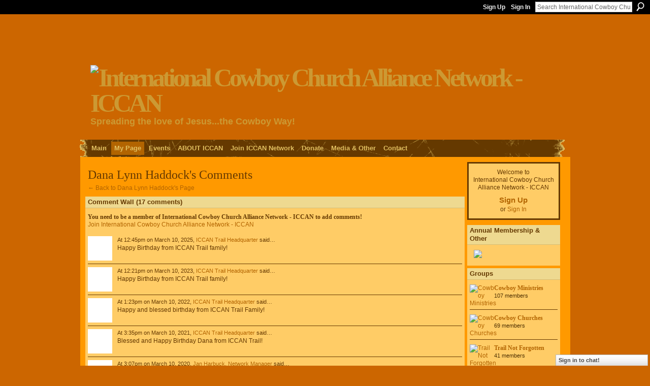

--- FILE ---
content_type: text/html; charset=UTF-8
request_url: https://iccanlink.ning.com/profiles/comment/list?attachedToType=User&attachedTo=137dt4z9pnrg4&commentId=6284697%3AComment%3A227368&xg_source=activity
body_size: 64791
content:
<!DOCTYPE html>
<html lang="en" xmlns:og="http://ogp.me/ns#">
    <head data-layout-view="default">
<script>
    window.dataLayer = window.dataLayer || [];
        </script>
<!-- Google Tag Manager -->
<script>(function(w,d,s,l,i){w[l]=w[l]||[];w[l].push({'gtm.start':
new Date().getTime(),event:'gtm.js'});var f=d.getElementsByTagName(s)[0],
j=d.createElement(s),dl=l!='dataLayer'?'&l='+l:'';j.async=true;j.src=
'https://www.googletagmanager.com/gtm.js?id='+i+dl;f.parentNode.insertBefore(j,f);
})(window,document,'script','dataLayer','GTM-T5W4WQ');</script>
<!-- End Google Tag Manager -->
            <meta http-equiv="Content-Type" content="text/html; charset=utf-8" />
    <title>Dana Lynn Haddock&#039;s Comments - International Cowboy Church Alliance Network - ICCAN</title>
    <link rel="icon" href="https://iccanlink.ning.com/favicon.ico" type="image/x-icon" />
    <link rel="SHORTCUT ICON" href="https://iccanlink.ning.com/favicon.ico" type="image/x-icon" />
    <meta name="description" content="A Non-Denominational Christian Network Uniting Cowboy Churches &amp; Ministries Around the Globe. Copyright 2010 - ICCAN - All Rights Reserved" />
    <meta name="keywords" content="christian, way, cowboy, church, network, rodeo, round, pen" />
<meta name="title" content="Dana Lynn Haddock&#039;s Comments" />
<meta property="og:type" content="website" />
<meta property="og:url" content="https://iccanlink.ning.com/profiles/comment/list?attachedToType=User&amp;attachedTo=137dt4z9pnrg4&amp;commentId=6284697%3AComment%3A227368&amp;xg_source=activity" />
<meta property="og:title" content="Dana Lynn Haddock&#039;s Comments" />
<meta property="og:image" content="https://storage.ning.com/topology/rest/1.0/file/get/2751234355?profile=UPSCALE_150x150">
<meta name="twitter:card" content="summary" />
<meta name="twitter:title" content="Dana Lynn Haddock&#039;s Comments" />
<meta name="twitter:description" content="A Non-Denominational Christian Network Uniting Cowboy Churches &amp; Ministries Around the Globe. Copyright 2010 - ICCAN - All Rights Reserved" />
<meta name="twitter:image" content="https://storage.ning.com/topology/rest/1.0/file/get/2751234355?profile=UPSCALE_150x150" />
<link rel="image_src" href="https://storage.ning.com/topology/rest/1.0/file/get/2751234355?profile=UPSCALE_150x150" />
<script type="text/javascript">
    djConfig = { preventBackButtonFix: false, isDebug: false }
ning = {"CurrentApp":{"premium":true,"iconUrl":"https:\/\/storage.ning.com\/topology\/rest\/1.0\/file\/get\/2751234355?profile=UPSCALE_150x150","url":"httpsiccanlink.ning.com","domains":[],"online":true,"privateSource":true,"id":"iccanlink","appId":6284697,"description":"A Non-Denominational Christian Network Uniting Cowboy Churches &amp; Ministries Around the Globe. Copyright 2010 - ICCAN - All Rights Reserved","name":"International Cowboy Church Alliance Network - ICCAN","owner":"1ejd0fsmgk0bo","createdDate":"2010-08-11T02:36:34.000Z","runOwnAds":false,"category":{"christian":null,"way":null,"cowboy":null,"church":null,"network":null,"rodeo":null,"round":null,"pen":null},"tags":["christian","way","cowboy","church","network","rodeo","round","pen"]},"CurrentProfile":null,"maxFileUploadSize":7};
        (function(){
            if (!window.ning) { return; }

            var age, gender, rand, obfuscated, combined;

            obfuscated = document.cookie.match(/xgdi=([^;]+)/);
            if (obfuscated) {
                var offset = 100000;
                obfuscated = parseInt(obfuscated[1]);
                rand = obfuscated / offset;
                combined = (obfuscated % offset) ^ rand;
                age = combined % 1000;
                gender = (combined / 1000) & 3;
                gender = (gender == 1 ? 'm' : gender == 2 ? 'f' : 0);
                ning.viewer = {"age":age,"gender":gender};
            }
        })();

        if (window.location.hash.indexOf('#!/') == 0) {
        window.location.replace(window.location.hash.substr(2));
    }
    window.xg = window.xg || {};
xg.captcha = {
    'shouldShow': false,
    'siteKey': '6Ldf3AoUAAAAALPgNx2gcXc8a_5XEcnNseR6WmsT'
};
xg.addOnRequire = function(f) { xg.addOnRequire.functions.push(f); };
xg.addOnRequire.functions = [];
xg.addOnFacebookLoad = function (f) { xg.addOnFacebookLoad.functions.push(f); };
xg.addOnFacebookLoad.functions = [];
xg._loader = {
    p: 0,
    loading: function(set) {  this.p++; },
    onLoad: function(set) {
                this.p--;
        if (this.p == 0 && typeof(xg._loader.onDone) == 'function') {
            xg._loader.onDone();
        }
    }
};
xg._loader.loading('xnloader');
if (window.bzplcm) {
    window.bzplcm._profileCount = 0;
    window.bzplcm._profileSend = function() { if (window.bzplcm._profileCount++ == 1) window.bzplcm.send(); };
}
xg._loader.onDone = function() {
            if(window.bzplcm)window.bzplcm.start('ni');
        xg.shared.util.parseWidgets();    var addOnRequireFunctions = xg.addOnRequire.functions;
    xg.addOnRequire = function(f) { f(); };
    try {
        if (addOnRequireFunctions) { dojo.lang.forEach(addOnRequireFunctions, function(onRequire) { onRequire.apply(); }); }
    } catch (e) {
        if(window.bzplcm)window.bzplcm.ts('nx').send();
        throw e;
    }
    if(window.bzplcm) { window.bzplcm.stop('ni'); window.bzplcm._profileSend(); }
};
window.xn = { track: { event: function() {}, pageView: function() {}, registerCompletedFlow: function() {}, registerError: function() {}, timer: function() { return { lapTime: function() {} }; } } };</script>
<link rel="alternate" type="application/atom+xml" title="Blog Posts - International Cowboy Church Alliance Network - ICCAN" href="https://iccanlink.ning.com/profiles/blog/feed?xn_auth=no" /><link rel="alternate" type="application/atom+xml" title="Forum - International Cowboy Church Alliance Network - ICCAN" href="https://iccanlink.ning.com/forum/topic/list?feed=yes&amp;xn_auth=no" />
<style type="text/css" media="screen,projection">
#xg_navigation ul div.xg_subtab ul li a {
    color:#CB7300;
    background:#C79F3C;
}
#xg_navigation ul div.xg_subtab ul li a:hover {
    color:#653900;
    background:#CDA950;
}
</style>

<style type="text/css" media="screen,projection">
@import url("https://static.ning.com/socialnetworkmain/widgets/index/css/common.min.css?xn_version=1229287718");
@import url("https://static.ning.com/socialnetworkmain/widgets/profiles/css/component.min.css?xn_version=467783652");
@import url("https://static.ning.com/socialnetworkmain/widgets/chat/css/bottom-bar.min.css?xn_version=512265546");

</style>

<style type="text/css" media="screen,projection">
@import url("/generated-6946902ce401b6-27627859-css?xn_version=202512201152");

</style>

<style type="text/css" media="screen,projection">
@import url("/generated-6946902cb0bcd1-17503282-css?xn_version=202512201152");

</style>

<!--[if IE 6]>
    <link rel="stylesheet" type="text/css" href="https://static.ning.com/socialnetworkmain/widgets/index/css/common-ie6.min.css?xn_version=463104712" />
<![endif]-->
<!--[if IE 7]>
<link rel="stylesheet" type="text/css" href="https://static.ning.com/socialnetworkmain/widgets/index/css/common-ie7.css?xn_version=2712659298" />
<![endif]-->
<link rel="EditURI" type="application/rsd+xml" title="RSD" href="https://iccanlink.ning.com/profiles/blog/rsd" />

    </head>
    <body>
<!-- Google Tag Manager (noscript) -->
<noscript><iframe src="https://www.googletagmanager.com/ns.html?id=GTM-T5W4WQ"
height="0" width="0" style="display:none;visibility:hidden"></iframe></noscript>
<!-- End Google Tag Manager (noscript) -->
                <div id="xn_bar">
            <div id="xn_bar_menu">
                <div id="xn_bar_menu_branding" >
                                    </div>

                <div id="xn_bar_menu_more">
                    <form id="xn_bar_menu_search" method="GET" action="https://iccanlink.ning.com/main/search/search">
                        <fieldset>
                            <input type="text" name="q" id="xn_bar_menu_search_query" value="Search International Cowboy Church Alliance Network - ICCAN" _hint="Search International Cowboy Church Alliance Network - ICCAN" accesskey="4" class="text xj_search_hint" />
                            <a id="xn_bar_menu_search_submit" href="#" onclick="document.getElementById('xn_bar_menu_search').submit();return false">Search</a>
                        </fieldset>
                    </form>
                </div>

                            <ul id="xn_bar_menu_tabs">
                                            <li><a href="https://iccanlink.ning.com/main/authorization/signUp?target=https%3A%2F%2Ficcanlink.ning.com%2Fprofiles%2Fcomment%2Flist%3FattachedToType%3DUser%26attachedTo%3D137dt4z9pnrg4%26commentId%3D6284697%253AComment%253A227368%26xg_source%3Dactivity">Sign Up</a></li>
                                                <li><a href="https://iccanlink.ning.com/main/authorization/signIn?target=https%3A%2F%2Ficcanlink.ning.com%2Fprofiles%2Fcomment%2Flist%3FattachedToType%3DUser%26attachedTo%3D137dt4z9pnrg4%26commentId%3D6284697%253AComment%253A227368%26xg_source%3Dactivity">Sign In</a></li>
                                    </ul>
                        </div>
        </div>
        
        
        <div id="xg" class="xg_theme xg_widget_profiles xg_widget_profiles_comment xg_widget_profiles_comment_list" data-layout-pack="classic">
            <div id="xg_head">
                <div id="xg_masthead">
                    <p id="xg_sitename"><a id="application_name_header_link" href="/"><img src="https://storage.ning.com/topology/rest/1.0/file/get/986249978?profile=RESIZE_1024x1024" alt="International Cowboy Church Alliance Network - ICCAN"></a></p>
                    <p id="xg_sitedesc" class="xj_site_desc">Spreading the love of Jesus...the Cowboy Way!</p>
                </div>
                <div id="xg_navigation">
                    <ul>
    <li id="xg_tab_main" class="xg_subtab"><a href="/"><span>Main</span></a></li><li id="xg_tab_profile" class="xg_subtab this"><a href="/profiles"><span>My Page</span></a></li><li id="xg_tab_events" class="xg_subtab"><a href="/events"><span>Events</span></a></li><li dojoType="SubTabHover" id="xg_tab_xn20" class="xg_subtab"><a href="/page/about-2"><span>ABOUT ICCAN</span></a><div class="xg_subtab" style="display:none;position:absolute;"><ul class="xg_subtab" style="display:block;" ><li style="list-style:none !important;display:block;text-align:left;"><a href="/page/about-2" style="float:none;"><span>Who We Are</span></a></li><li style="list-style:none !important;display:block;text-align:left;"><a href="/page/belief-2" style="float:none;"><span>Belief</span></a></li><li style="list-style:none !important;display:block;text-align:left;"><a href="/page/leadership-1" style="float:none;"><span>Leadership</span></a></li><li style="list-style:none !important;display:block;text-align:left;"><a href="/page/membersbenefits-1" style="float:none;"><span>Members/Benefits</span></a></li><li style="list-style:none !important;display:block;text-align:left;"><a href="/page/ministry-resources" style="float:none;"><span>Ministry Resources</span></a></li><li style="list-style:none !important;display:block;text-align:left;"><a href="/page/iccan-code-of-ethics-1" style="float:none;"><span>How To Use Network</span></a></li></ul></div></li><li id="xg_tab_xn29" class="xg_subtab"><a href="/page/join-iccan-network"><span>Join ICCAN Network</span></a></li><li dojoType="SubTabHover" id="xg_tab_xn26" class="xg_subtab"><a href="/page/donate-1"><span>Donate</span></a><div class="xg_subtab" style="display:none;position:absolute;"><ul class="xg_subtab" style="display:block;" ><li style="list-style:none !important;display:block;text-align:left;"><a href="/page/arena-of-hope-fund" style="float:none;"><span>Arena of Hope Fund</span></a></li></ul></div></li><li dojoType="SubTabHover" id="xg_tab_xn28" class="xg_subtab"><a href="/page/media-other"><span>Media &amp; Other</span></a><div class="xg_subtab" style="display:none;position:absolute;"><ul class="xg_subtab" style="display:block;" ><li style="list-style:none !important;display:block;text-align:left;"><a href="/page/magazine-showcase" style="float:none;"><span>Magazine Showcase</span></a></li><li style="list-style:none !important;display:block;text-align:left;"><a href="/page/radio-links" style="float:none;"><span>Radio Links</span></a></li><li style="list-style:none !important;display:block;text-align:left;"><a href="/page/general-store" style="float:none;"><span>General Store</span></a></li></ul></div></li><li id="xg_tab_xn7" class="xg_subtab"><a href="/page/contact"><span>Contact</span></a></li></ul>

                </div>
            </div>
            
            <div id="xg_body">
                
                <div class="xg_column xg_span-16 xj_classic_canvas">
                    <div class="xg_headline">
<div class="tb"><h1>Dana Lynn Haddock&#039;s Comments</h1>
    </div>
</div>
<div class="easyclear">
    <ul class="backlink navigation">
                <li><a href="/profile/DanaLynnHaddock">&#8592; Back to Dana Lynn Haddock's Page</a></li>
    </ul>
</div>

<div class="xg_module">
    <div id="com" class="xg_module_head">
    <h2 id="chatter_box_heading" numComments="17">Comment Wall (17 comments)</h2>
</div>            <div class="xg_module_body">
            <a name="add_comment"></a>
  <h3>You need to be a member of International Cowboy Church Alliance Network - ICCAN to add comments!</h3>
             <p><a href="https://iccanlink.ning.com/main/authorization/signUp?target=https%3A%2F%2Ficcanlink.ning.com%2Fprofiles%2Fcomment%2Flist%3FattachedToType%3DUser%26attachedTo%3D137dt4z9pnrg4%26commentId%3D6284697%253AComment%253A227368%26xg_source%3Dactivity">Join International Cowboy Church Alliance Network - ICCAN</a></p>
          </div>
        <div class="xg_module_body">
        <div id="xg_profiles_chatterwall_list" _scrollTo="chatter-6284697:Comment:227368">
<dl id="chatter-6284697:Comment:243985" class="comment vcard xg_lightborder">    <dt>At 12:45pm on March 10, 2025, <a class="fn url" href="/profile/ICCANTrailHeadquarter"><span class="table_img dy-avatar dy-avatar-48 "><img  class="photo " src="https://storage.ning.com/topology/rest/1.0/file/get/7933599888?profile=RESIZE_48X48&amp;width=48&amp;height=48&amp;crop=1%3A1" alt="" /></span>ICCAN Trail Headquarter</a> said…    </dt>
    <dd><div class="xg_user_generated"><p>Happy Birthday from ICCAN Trail family!</p></div></dd>    <span class="chatter-timestamp" id="chatter-timestamp-1741628751"></span>
         </dl><dl id="chatter-6284697:Comment:227368" class="comment vcard xg_lightborder">    <dt>At 12:21pm on March 10, 2023, <a class="fn url" href="/profile/ICCANTrailHeadquarter"><span class="table_img dy-avatar dy-avatar-48 "><img  class="photo " src="https://storage.ning.com/topology/rest/1.0/file/get/7933599888?profile=RESIZE_48X48&amp;width=48&amp;height=48&amp;crop=1%3A1" alt="" /></span>ICCAN Trail Headquarter</a> said…    </dt>
    <dd><div class="xg_user_generated"><p>Happy Birthday from ICCAN Trail family!</p></div></dd>    <span class="chatter-timestamp" id="chatter-timestamp-1678468884"></span>
         </dl><dl id="chatter-6284697:Comment:216306" class="comment vcard xg_lightborder">    <dt>At 1:23pm on March 10, 2022, <a class="fn url" href="/profile/ICCANTrailHeadquarter"><span class="table_img dy-avatar dy-avatar-48 "><img  class="photo " src="https://storage.ning.com/topology/rest/1.0/file/get/7933599888?profile=RESIZE_48X48&amp;width=48&amp;height=48&amp;crop=1%3A1" alt="" /></span>ICCAN Trail Headquarter</a> said…    </dt>
    <dd><div class="xg_user_generated"><p>Happy and blessed birthday from ICCAN Trail Family!</p></div></dd>    <span class="chatter-timestamp" id="chatter-timestamp-1646936612"></span>
         </dl><dl id="chatter-6284697:Comment:210811" class="comment vcard xg_lightborder">    <dt>At 3:35pm on March 10, 2021, <a class="fn url" href="/profile/ICCANTrailHeadquarter"><span class="table_img dy-avatar dy-avatar-48 "><img  class="photo " src="https://storage.ning.com/topology/rest/1.0/file/get/7933599888?profile=RESIZE_48X48&amp;width=48&amp;height=48&amp;crop=1%3A1" alt="" /></span>ICCAN Trail Headquarter</a> said…    </dt>
    <dd><div class="xg_user_generated"><p>Blessed and Happy Birthday Dana from ICCAN Trail!</p></div></dd>    <span class="chatter-timestamp" id="chatter-timestamp-1615408507"></span>
         </dl><dl id="chatter-6284697:Comment:180666" class="comment vcard xg_lightborder">    <dt>At 3:07pm on March 10, 2020, <a class="fn url" href="/profile/JanHarbuck"><span class="table_img dy-avatar dy-avatar-48 "><img  class="photo " src="https://storage.ning.com/topology/rest/1.0/file/get/758448506?profile=RESIZE_48X48&amp;width=48&amp;height=48&amp;crop=1%3A1" alt="" /></span>Jan Harbuck, Network Manager</a> said…    </dt>
    <dd><div class="xg_user_generated"><p>Blessed Happy Birthday from your ICCAN family!</p></div></dd>    <span class="chatter-timestamp" id="chatter-timestamp-1583870821"></span>
         </dl><dl id="chatter-6284697:Comment:170639" class="comment vcard xg_lightborder">    <dt>At 10:24am on March 9, 2018, <a class="fn url" href="/profile/JanHarbuck"><span class="table_img dy-avatar dy-avatar-48 "><img  class="photo " src="https://storage.ning.com/topology/rest/1.0/file/get/758448506?profile=RESIZE_48X48&amp;width=48&amp;height=48&amp;crop=1%3A1" alt="" /></span>Jan Harbuck, Network Manager</a> said…    </dt>
    <dd><div class="xg_user_generated"><p>Happy Birthday from your ICCAN family!</p></div></dd>    <span class="chatter-timestamp" id="chatter-timestamp-1520609081"></span>
         </dl><dl id="chatter-6284697:Comment:164196" class="comment vcard xg_lightborder">    <dt>At 2:45pm on March 10, 2017, <a class="fn url" href="/profile/JanHarbuck"><span class="table_img dy-avatar dy-avatar-48 "><img  class="photo " src="https://storage.ning.com/topology/rest/1.0/file/get/758448506?profile=RESIZE_48X48&amp;width=48&amp;height=48&amp;crop=1%3A1" alt="" /></span>Jan Harbuck, Network Manager</a> said…    </dt>
    <dd><div class="xg_user_generated"><blockquote><p>Happy Birthday Sister!</p>
</blockquote></div></dd>    <span class="chatter-timestamp" id="chatter-timestamp-1489175147"></span>
         </dl><dl id="chatter-6284697:Comment:158952" class="comment vcard xg_lightborder">    <dt>At 7:02pm on March 10, 2016, <a class="fn url" href="/profile/JanHarbuck"><span class="table_img dy-avatar dy-avatar-48 "><img  class="photo " src="https://storage.ning.com/topology/rest/1.0/file/get/758448506?profile=RESIZE_48X48&amp;width=48&amp;height=48&amp;crop=1%3A1" alt="" /></span>Jan Harbuck, Network Manager</a> said…    </dt>
    <dd><div class="xg_user_generated">Hope you have a wonderful birthday. God bless you!</div></dd>    <span class="chatter-timestamp" id="chatter-timestamp-1457654530"></span>
         </dl><dl id="chatter-6284697:Comment:150151" class="comment vcard xg_lightborder">    <dt>At 9:54am on March 10, 2015, <a class="fn url" href="/profile/JanHarbuck"><span class="table_img dy-avatar dy-avatar-48 "><img  class="photo " src="https://storage.ning.com/topology/rest/1.0/file/get/758448506?profile=RESIZE_48X48&amp;width=48&amp;height=48&amp;crop=1%3A1" alt="" /></span>Jan Harbuck, Network Manager</a> said…    </dt>
    <dd><div class="xg_user_generated"><blockquote><p>Blessed Birthday from your ICCAN family!</p>
</blockquote></div></dd>    <span class="chatter-timestamp" id="chatter-timestamp-1425999298"></span>
         </dl><dl id="chatter-6284697:Comment:140191" class="comment vcard xg_lightborder">    <dt>At 9:11am on March 10, 2014, <a class="fn url" href="/profile/JanHarbuck"><span class="table_img dy-avatar dy-avatar-48 "><img  class="photo " src="https://storage.ning.com/topology/rest/1.0/file/get/758448506?profile=RESIZE_48X48&amp;width=48&amp;height=48&amp;crop=1%3A1" alt="" /></span>Jan Harbuck, Network Manager</a> said…    </dt>
    <dd><div class="xg_user_generated"><blockquote><p><strong>Happy Birthday from your ICCAN family!</strong></p>
</blockquote></div></dd>    <span class="chatter-timestamp" id="chatter-timestamp-1394460668"></span>
         </dl><dl id="chatter-6284697:Comment:124942" class="comment vcard xg_lightborder">    <dt>At 2:24pm on March 10, 2013, <a class="fn url" href="/profile/RebeccaYoungWorthley"><span class="table_img dy-avatar dy-avatar-48 "><img  class="photo " src="https://storage.ning.com/topology/rest/1.0/file/get/2799167874?profile=RESIZE_48X48&amp;width=48&amp;height=48&amp;crop=1%3A1" alt="" /></span>Rebecca Young Worthley</a> said…    </dt>
    <dd><div class="xg_user_generated"><p><a href="http://storage.ning.com/topology/rest/1.0/file/get/2773074450?profile=original" target="_self"><img class="align-full" src="http://storage.ning.com/topology/rest/1.0/file/get/2773074450?profile=original" width="460"/></a></p></div></dd>    <span class="chatter-timestamp" id="chatter-timestamp-1362943445"></span>
         </dl><dl id="chatter-6284697:Comment:124653" class="comment vcard xg_lightborder">    <dt>At 11:49am on March 10, 2013, <a class="fn url" href="/profile/JanetteGoins"><span class="table_img dy-avatar dy-avatar-48 "><img  class="photo " src="https://storage.ning.com/topology/rest/1.0/file/get/2799162913?profile=RESIZE_48X48&amp;width=48&amp;height=48&amp;crop=1%3A1" alt="" /></span>Janette Goins</a> said…    </dt>
    <dd><div class="xg_user_generated"><p>Happy Birthday</p></div></dd>    <span class="chatter-timestamp" id="chatter-timestamp-1362934180"></span>
         </dl><dl id="chatter-6284697:Comment:98427" class="comment vcard xg_lightborder">    <dt>At 11:59am on March 10, 2012, <a class="fn url" href="/profile/RebeccaYoungWorthley"><span class="table_img dy-avatar dy-avatar-48 "><img  class="photo " src="https://storage.ning.com/topology/rest/1.0/file/get/2799167874?profile=RESIZE_48X48&amp;width=48&amp;height=48&amp;crop=1%3A1" alt="" /></span>Rebecca Young Worthley</a> said…    </dt>
    <dd><div class="xg_user_generated"><p><a href="http://storage.ning.com/topology/rest/1.0/file/get/2773075015?profile=original" target="_self"><img class="align-center" src="http://storage.ning.com/topology/rest/1.0/file/get/2773075015?profile=original" width="530"/></a></p></div></dd>    <span class="chatter-timestamp" id="chatter-timestamp-1331398765"></span>
         </dl><dl id="chatter-6284697:Comment:98363" class="comment vcard xg_lightborder">    <dt>At 10:47am on March 10, 2012, <a class="fn url" href="/profile/JanetteGoins"><span class="table_img dy-avatar dy-avatar-48 "><img  class="photo " src="https://storage.ning.com/topology/rest/1.0/file/get/2799162913?profile=RESIZE_48X48&amp;width=48&amp;height=48&amp;crop=1%3A1" alt="" /></span>Janette Goins</a> said…    </dt>
    <dd><div class="xg_user_generated"><p>Happy Birthday</p></div></dd>    <span class="chatter-timestamp" id="chatter-timestamp-1331394470"></span>
         </dl><dl id="chatter-6284697:Comment:98360" class="comment vcard xg_lightborder"><dt>At 7:28am on March 10, 2012, <a href="/profile/AndyStarks">Andy Starks,ICCAN Int&#039;l Director</a> gave <a href="/profile/DanaLynnHaddock">Dana Lynn Haddock</a> a <a href="https://iccanlink.ning.com/gifts/gift/show?id=CBs-Z&amp;xg_source=wall">gift</a>…<span class="xg_avatar"><a class="fn url" href="http://iccanlink.ning.com/profile/AndyStarks"  title="Andy Starks,ICCAN Int&#039;l Director"><span class="table_img dy-avatar dy-avatar-48 "><img  class="photo photo" src="https://storage.ning.com/topology/rest/1.0/file/get/2773081623?profile=RESIZE_48X48&amp;width=48&amp;height=48&amp;crop=1%3A1" alt="" /></span></a></span></dt><dd class="gift_comment xg_lightborder"><div class="gift_comment_bg xg_theme-button-bc"></div><div class="gift_comment_content"><div class="gift_icon"><a href="https://iccanlink.ning.com/gifts/item/list?" title="Visit the Gift Store"><img width="32" height="32" alt="Gift" src="https://storage.ning.com/topology/rest/1.0/file/get/3098397640?profile=original&xn_version=202512201152&width=32&crop=1%3A1"/></a></div><div class="ib"><a href="https://iccanlink.ning.com/gifts/gift/show?id=CBs-Z&amp;xg_source=wall"><span style="background-image: url(https://storage.ning.com/topology/rest/1.0/file/get/964760718?profile=original&amp;xn_version=202512201152); _background-image: url(https://storage.ning.com/topology/rest/1.0/file/get/964760721?profile=original&amp;xn_version=202512201152);" class="gift_image">Red Ribbon</span></a></div><div class="tb">HAPPY BIRTHDAY! From Andy Starks of ICCAN&#039;s Round Pen Bible Institute.</div></div><div class="gift_tagline"><a href="https://iccanlink.ning.com/gifts/item/list?" >From the Gift Store</a></div></dd>    <span class="chatter-timestamp" id="chatter-timestamp-1331382481"></span>
         </dl><dl id="chatter-6284697:Comment:44114" class="comment vcard xg_lightborder">    <dt>At 11:19am on May 27, 2011, <a class="fn url" href="/profile/TomBorror"><span class="table_img dy-avatar dy-avatar-48 "><img  class="photo " src="https://storage.ning.com/topology/rest/1.0/file/get/2799164931?profile=RESIZE_48X48&amp;width=48&amp;height=48&amp;crop=1%3A1" alt="" /></span>Tom Borror</a> said…    </dt>
    <dd><div class="xg_user_generated"><font size="2"><span lang="EN" xml:lang="EN"><br />
</span></font><p><font size="2"><span lang="EN" xml:lang="EN">Welcome neighbor to ICCAN God Bless</span></font></p>
<p><font size="2"><span lang="EN" xml:lang="EN">Check out</span></font></p>
<font size="2"><a rel=nofollow href="http://www.kicradio.com/"><u><font size="2" color="#0000FF"><font size="2" color="#0000FF"><span lang="EN" xml:lang="EN">www.kicradio.com</span></font></font></u></a> <font size="2"><span lang="EN" xml:lang="EN">for some of the best country gospel music this side of Heaven</span></font></font></div></dd>    <span class="chatter-timestamp" id="chatter-timestamp-1306513188"></span>
         </dl><dl id="chatter-6284697:Comment:38145" class="comment vcard xg_lightborder last-child">    <dt>At 12:49pm on May 2, 2011, <a class="fn url" href="/profile/0pk0ekfxsiywh"><span class="table_img dy-avatar dy-avatar-48 "><img  class="photo " src="https://storage.ning.com/topology/rest/1.0/file/get/2799155585?profile=RESIZE_48X48&amp;width=48&amp;height=48&amp;crop=1%3A1" alt="" /></span>Rocky Morris, Founding Director</a> said…    </dt>
    <dd><div class="xg_user_generated"><p>Howdy Dana and welcome to ICCAN......it's great to have you here on the network!!! Be sure to tell all your friends about the site.</p>
<p>Please check your inbox.....I'm sending you a little note.</p>
<p>Thanks</p></div></dd>    <span class="chatter-timestamp" id="chatter-timestamp-1304358543"></span>
         </dl>  <ul class="list chatter nobullets">
    <li class="sparse" id="xg_profiles_chatterwall_empty" style="display:none;">No comments yet!</li>
  </ul>
</div>

                        </div>
</div>

                </div>
                <div class="xg_column xg_span-4 xg_last xj_classic_sidebar">
                        <div class="xg_module" id="xg_module_account">
        <div class="xg_module_body xg_signup xg_lightborder">
            <p>Welcome to<br />International Cowboy Church Alliance Network - ICCAN</p>
                        <p class="last-child"><big><strong><a href="https://iccanlink.ning.com/main/authorization/signUp?target=https%3A%2F%2Ficcanlink.ning.com%2Fprofiles%2Fcomment%2Flist%3FattachedToType%3DUser%26attachedTo%3D137dt4z9pnrg4%26commentId%3D6284697%253AComment%253A227368%26xg_source%3Dactivity">Sign Up</a></strong></big><br/>or <a href="https://iccanlink.ning.com/main/authorization/signIn?target=https%3A%2F%2Ficcanlink.ning.com%2Fprofiles%2Fcomment%2Flist%3FattachedToType%3DUser%26attachedTo%3D137dt4z9pnrg4%26commentId%3D6284697%253AComment%253A227368%26xg_source%3Dactivity" style="white-space:nowrap">Sign In</a></p>
                    </div>
    </div>
<div class="xg_module html_module module_text xg_reset" data-module_name="text"
        >
        <div class="xg_module_head"><h2>Annual Membership &amp; Other</h2></div>
        <div class="xg_module_body xg_user_generated">
            <p><a href="https://iccanlink.ning.com/page/donate" target="_self"><img src="https://storage.ning.com/topology/rest/1.0/file/get/2802942326?profile=RESIZE_180x180" width="173" class="align-center"  /></a></p>
        </div>
        </div>
<div class="xg_module module_groups">
    <div class="xg_module_head">
        <h2>Groups</h2>
    </div>
            <div class="xg_module_body body_list">
                            <ul class="clist">
                        <li class="xg_lightborder ">
        <div class="ib">
                        <a href="https://iccanlink.ning.com/group/cowboyministries"><img  src="https://storage.ning.com/topology/rest/1.0/file/get/2764155744?profile=RESIZE_48X48&amp;crop=1%3A1&amp;width=40" width="40" height="40" alt="Cowboy Ministries" /></a>
        </div>
        <div class="tb">
            <h3><a href="https://iccanlink.ning.com/group/cowboyministries">Cowboy Ministries</a></h3>
            <p class="xg_lightfont">107 members</p>
                    </div>
    </li>    <li class="xg_lightborder ">
        <div class="ib">
                        <a href="https://iccanlink.ning.com/group/cowboychurches"><img  src="https://storage.ning.com/topology/rest/1.0/file/get/2764155747?profile=RESIZE_48X48&amp;crop=1%3A1&amp;width=40" width="40" height="40" alt="Cowboy Churches" /></a>
        </div>
        <div class="tb">
            <h3><a href="https://iccanlink.ning.com/group/cowboychurches">Cowboy Churches</a></h3>
            <p class="xg_lightfont">69 members</p>
                    </div>
    </li>                </ul>
                            <ul class="clist">
                        <li class="xg_lightborder ">
        <div class="ib">
                        <a href="https://iccanlink.ning.com/group/trailnotforgotten"><img  src="https://storage.ning.com/topology/rest/1.0/file/get/2764155859?profile=RESIZE_48X48&amp;crop=1%3A1&amp;width=40" width="40" height="40" alt="Trail Not Forgotten" /></a>
        </div>
        <div class="tb">
            <h3><a href="https://iccanlink.ning.com/group/trailnotforgotten">Trail Not Forgotten</a></h3>
            <p class="xg_lightfont">41 members</p>
                    </div>
    </li>    <li class="xg_lightborder last-child">
        <div class="ib">
                        <a href="https://iccanlink.ning.com/group/young-ministry-artist"><img class="xj_group_default" src="https://storage.ning.com/topology/rest/1.0/file/get/3098306144?profile=RESIZE_48X48&amp;xn_version=202512201152&amp;width=40&amp;crop=1%3A1&amp;xj_group_default=1" width="40" height="40" alt="Young Ministry Artist" /></a>
        </div>
        <div class="tb">
            <h3><a href="https://iccanlink.ning.com/group/young-ministry-artist">Young Ministry Artist</a></h3>
            <p class="xg_lightfont">3 members</p>
                    </div>
    </li>                </ul>
                    </div>
                <div class="xg_module_foot">
                <ul>
                                            <li class="right"><a href="https://iccanlink.ning.com/groups">View All</a></li>
                                    </ul>
            </div>
        </div>
<div class="xg_module html_module module_text xg_reset" data-module_name="text"
        >
        <div class="xg_module_head"><h2>RESOURCES</h2></div>
        <div class="xg_module_body xg_user_generated">
            <p><a href="http://www.roundpenbibleinstitute.org" target="_blank" rel="noopener"></a>SEEKING MINISTERIAL CREDENTIALS (ORDINATION) OR COVERING FOR YOU CHURCH OR MINISTRY GO TO: <a href="http://www.iccantrail.com">www.iccantrail.com</a></p>
<p><a href="http://www.iccantrail.com" target="_blank" rel="noopener"><img src="https://storage.ning.com/topology/rest/1.0/file/get/2802947703?profile=RESIZE_180x180" width="173" class="align-full"  /></a></p>
<p><a href="http://www.cowboychurch.net" target="_blank" rel="noopener"><img src="https://storage.ning.com/topology/rest/1.0/file/get/2653481965?profile=RESIZE_320x320" width="220" class="align-full"  /></a></p>
<p><a href="https://iccanlink.ning.com/page/church-directory" target="_self"><img width="220" class="align-full" src="https://storage.ning.com/topology/rest/1.0/file/get/2802947999?profile=RESIZE_320x320"  /></a></p>
<p><a href="https://iccanlink.ning.com/page/ministry-directory" target="_self"><img src="https://storage.ning.com/topology/rest/1.0/file/get/2802948210?profile=RESIZE_320x320" width="220" class="align-full"  /></a><a href="https://www.facebook.com/iccantrail" target="_blank" rel="noopener"><img width="220" class="align-full" src="https://storage.ning.com/topology/rest/1.0/file/get/2802950076?profile=RESIZE_320x320"  /></a></p>
        </div>
        </div>
<div class="xg_module module_birthdays" >
    <div class="xg_module_head">
        <h2>Birthdays</h2>
    </div>
    <div class="xg_module_body">
<h3>Birthdays Today</h3>
<ul class="clist">
    <li>
        <div class="ib">
            <span class="xg_avatar"><a class="fn url" href="http://iccanlink.ning.com/profile/BobbyMoody"  title="Bobby Moody"><span class="table_img dy-avatar dy-avatar-48 "><img  class="photo photo" src="https://storage.ning.com/topology/rest/1.0/file/get/2799163334?profile=RESIZE_48X48&amp;width=48&amp;height=48&amp;crop=1%3A1" alt="" /></span></a></span>        </div>
        <div class="tb">
            <p>
	        <span><a href="https://iccanlink.ning.com/profile/BobbyMoody">Bobby Moody</a></span>
	        <span><a class="xg_sprite xg_sprite-gift" href="https://iccanlink.ning.com/main/authorization/signUp?target=https%3A%2F%2Ficcanlink.ning.com%2Fgifts%2Fitem%2Flist%3Fto%3D3egp3ytqmdu5h%26xg_source%3Dbemb">Give a Gift</a> </span>
	    </p>
        </div>
    </li>
    <li>
        <div class="ib">
            <span class="xg_avatar"><a class="fn url" href="http://iccanlink.ning.com/profile/CyndiReynolds"  title="Cyndi Reynolds"><span class="table_img dy-avatar dy-avatar-48 "><img  class="photo photo" src="https://storage.ning.com/topology/rest/1.0/file/get/12158459701?profile=RESIZE_48X48&amp;width=48&amp;height=48&amp;crop=1%3A1" alt="" /></span></a></span>        </div>
        <div class="tb">
            <p>
	        <span><a href="https://iccanlink.ning.com/profile/CyndiReynolds">Cyndi Reynolds</a></span>
	        <span><a class="xg_sprite xg_sprite-gift" href="https://iccanlink.ning.com/main/authorization/signUp?target=https%3A%2F%2Ficcanlink.ning.com%2Fgifts%2Fitem%2Flist%3Fto%3D1de5dea3983247448185b7fb9b0f3c21%26xg_source%3Dbemb">Give a Gift</a> </span>
	    </p>
        </div>
    </li>
    <li>
        <div class="ib">
            <span class="xg_avatar"><a class="fn url" href="http://iccanlink.ning.com/profile/HeatherJoySeymour"  title="Heather Joy Seymour"><span class="table_img dy-avatar dy-avatar-48 "><img  class="photo photo" src="https://storage.ning.com/topology/rest/1.0/file/get/2799159499?profile=RESIZE_48X48&amp;width=48&amp;height=48&amp;crop=1%3A1" alt="" /></span></a></span>        </div>
        <div class="tb">
            <p>
	        <span><a href="https://iccanlink.ning.com/profile/HeatherJoySeymour">Heather Joy Seymour</a></span>
	        <span><a class="xg_sprite xg_sprite-gift" href="https://iccanlink.ning.com/main/authorization/signUp?target=https%3A%2F%2Ficcanlink.ning.com%2Fgifts%2Fitem%2Flist%3Fto%3D1kllywgc05h4c%26xg_source%3Dbemb">Give a Gift</a> </span>
	    </p>
        </div>
    </li>
    <li>
        <div class="ib">
            <span class="xg_avatar"><a class="fn url" href="http://iccanlink.ning.com/profile/LenaAldridge"  title="Lena Aldridge "><span class="table_img dy-avatar dy-avatar-48 "><img  class="photo photo" src="https://storage.ning.com/topology/rest/1.0/file/get/10953097678?profile=RESIZE_48X48&amp;width=48&amp;height=48&amp;crop=1%3A1" alt="" /></span></a></span>        </div>
        <div class="tb">
            <p>
	        <span><a href="https://iccanlink.ning.com/profile/LenaAldridge">Lena Aldridge </a></span>
	        <span><a class="xg_sprite xg_sprite-gift" href="https://iccanlink.ning.com/main/authorization/signUp?target=https%3A%2F%2Ficcanlink.ning.com%2Fgifts%2Fitem%2Flist%3Fto%3Dec88cd65ec604c7a80d66a73bd07fc62%26xg_source%3Dbemb">Give a Gift</a> </span>
	    </p>
        </div>
    </li>
    <li>
        <div class="ib">
            <span class="xg_avatar"><a class="fn url" href="http://iccanlink.ning.com/profile/RevRegBenoit"  title="Rev.Reg Benoit"><span class="table_img dy-avatar dy-avatar-48 "><img  class="photo photo" src="https://storage.ning.com/topology/rest/1.0/file/get/2799172166?profile=RESIZE_48X48&amp;width=48&amp;height=48&amp;crop=1%3A1" alt="" /></span></a></span>        </div>
        <div class="tb">
            <p>
	        <span><a href="https://iccanlink.ning.com/profile/RevRegBenoit">Rev.Reg Benoit</a></span>
	        <span><a class="xg_sprite xg_sprite-gift" href="https://iccanlink.ning.com/main/authorization/signUp?target=https%3A%2F%2Ficcanlink.ning.com%2Fgifts%2Fitem%2Flist%3Fto%3D2j5uu1nzr4856%26xg_source%3Dbemb">Give a Gift</a> </span>
	    </p>
        </div>
    </li>
    <li>
        <div class="ib">
            <span class="xg_avatar"><a class="fn url" href="http://iccanlink.ning.com/profile/SharonParks"  title="Sharon Parks"><span class="table_img dy-avatar dy-avatar-48 "><img  class="photo photo" src="https://storage.ning.com/topology/rest/1.0/file/get/2799173693?profile=RESIZE_48X48&amp;width=48&amp;height=48&amp;crop=1%3A1" alt="" /></span></a></span>        </div>
        <div class="tb">
            <p>
	        <span><a href="https://iccanlink.ning.com/profile/SharonParks">Sharon Parks</a></span>
	        <span><a class="xg_sprite xg_sprite-gift" href="https://iccanlink.ning.com/main/authorization/signUp?target=https%3A%2F%2Ficcanlink.ning.com%2Fgifts%2Fitem%2Flist%3Fto%3D349fh9kgam59o%26xg_source%3Dbemb">Give a Gift</a> </span>
	    </p>
        </div>
    </li>
    <li>
        <div class="ib">
            <span class="xg_avatar"><a class="fn url" href="http://iccanlink.ning.com/profile/TerryLStokes"  title="Terry L Stokes"><span class="table_img dy-avatar dy-avatar-48 "><img  class="photo photo" src="https://storage.ning.com/topology/rest/1.0/file/get/2799166635?profile=RESIZE_48X48&amp;width=48&amp;height=48&amp;crop=1%3A1" alt="" /></span></a></span>        </div>
        <div class="tb">
            <p>
	        <span><a href="https://iccanlink.ning.com/profile/TerryLStokes">Terry L Stokes</a></span>
	        <span><a class="xg_sprite xg_sprite-gift" href="https://iccanlink.ning.com/main/authorization/signUp?target=https%3A%2F%2Ficcanlink.ning.com%2Fgifts%2Fitem%2Flist%3Fto%3D25th89jytm5us%26xg_source%3Dbemb">Give a Gift</a> </span>
	    </p>
        </div>
    </li>
</ul>
<h3>Birthdays Tomorrow</h3>
<ul class="clist">
    <li>
        <div class="ib">
            <span class="xg_avatar"><a class="fn url" href="http://iccanlink.ning.com/profile/ChristinaCrane"  title="Christina Crane"><span class="table_img dy-avatar dy-avatar-48 "><img  class="photo photo" src="https://storage.ning.com/topology/rest/1.0/file/get/2799159679?profile=RESIZE_48X48&amp;width=48&amp;height=48&amp;crop=1%3A1" alt="" /></span></a></span>        </div>
        <div class="tb">
            <p>
	        <span><a href="https://iccanlink.ning.com/profile/ChristinaCrane">Christina Crane</a></span>
	        <span><a class="xg_sprite xg_sprite-gift" href="https://iccanlink.ning.com/main/authorization/signUp?target=https%3A%2F%2Ficcanlink.ning.com%2Fgifts%2Fitem%2Flist%3Fto%3D3uql199e4rkvx%26xg_source%3Dbemb">Give a Gift</a> </span>
	    </p>
        </div>
    </li>
    <li>
        <div class="ib">
            <span class="xg_avatar"><a class="fn url" href="http://iccanlink.ning.com/profile/FritzSchultz"  title="Fritz Schultz"><span class="table_img dy-avatar dy-avatar-48 "><img  class="photo photo" src="https://storage.ning.com/topology/rest/1.0/file/get/986252087?profile=original&amp;width=48&amp;height=48&amp;crop=1%3A1" alt="" /></span></a></span>        </div>
        <div class="tb">
            <p>
	        <span><a href="https://iccanlink.ning.com/profile/FritzSchultz">Fritz Schultz</a></span>
	        <span><a class="xg_sprite xg_sprite-gift" href="https://iccanlink.ning.com/main/authorization/signUp?target=https%3A%2F%2Ficcanlink.ning.com%2Fgifts%2Fitem%2Flist%3Fto%3D397z4e5im8hqp%26xg_source%3Dbemb">Give a Gift</a> </span>
	    </p>
        </div>
    </li>
    <li>
        <div class="ib">
            <span class="xg_avatar"><a class="fn url" href="http://iccanlink.ning.com/profile/RandyAustinHankins"  title="Randy Austin Hankins"><span class="table_img dy-avatar dy-avatar-48 "><img  class="photo photo" src="https://storage.ning.com/topology/rest/1.0/file/get/2799157078?profile=RESIZE_48X48&amp;width=48&amp;height=48&amp;crop=1%3A1" alt="" /></span></a></span>        </div>
        <div class="tb">
            <p>
	        <span><a href="https://iccanlink.ning.com/profile/RandyAustinHankins">Randy Austin Hankins</a></span>
	        <span><a class="xg_sprite xg_sprite-gift" href="https://iccanlink.ning.com/main/authorization/signUp?target=https%3A%2F%2Ficcanlink.ning.com%2Fgifts%2Fitem%2Flist%3Fto%3D1bos98el0reew%26xg_source%3Dbemb">Give a Gift</a> </span>
	    </p>
        </div>
    </li>
    <li>
        <div class="ib">
            <span class="xg_avatar"><a class="fn url" href="http://iccanlink.ning.com/profile/RonNagle"  title="Ron Nagle"><span class="table_img dy-avatar dy-avatar-48 "><img  class="photo photo" src="https://storage.ning.com/topology/rest/1.0/file/get/2759865850?profile=RESIZE_48X48&amp;width=48&amp;height=48&amp;crop=1%3A1" alt="" /></span></a></span>        </div>
        <div class="tb">
            <p>
	        <span><a href="https://iccanlink.ning.com/profile/RonNagle">Ron Nagle</a></span>
	        <span><a class="xg_sprite xg_sprite-gift" href="https://iccanlink.ning.com/main/authorization/signUp?target=https%3A%2F%2Ficcanlink.ning.com%2Fgifts%2Fitem%2Flist%3Fto%3D1voa9304hx57m%26xg_source%3Dbemb">Give a Gift</a> </span>
	    </p>
        </div>
    </li>
    <li>
        <div class="ib">
            <span class="xg_avatar"><a class="fn url" href="http://iccanlink.ning.com/profile/SusanneLucas"  title="Susanne Lucas"><span class="table_img dy-avatar dy-avatar-48 "><img  class="photo photo" src="https://storage.ning.com/topology/rest/1.0/file/get/2799162764?profile=RESIZE_48X48&amp;width=48&amp;height=48&amp;crop=1%3A1" alt="" /></span></a></span>        </div>
        <div class="tb">
            <p>
	        <span><a href="https://iccanlink.ning.com/profile/SusanneLucas">Susanne Lucas</a></span>
	        <span><a class="xg_sprite xg_sprite-gift" href="https://iccanlink.ning.com/main/authorization/signUp?target=https%3A%2F%2Ficcanlink.ning.com%2Fgifts%2Fitem%2Flist%3Fto%3D0ie5hv85ircc0%26xg_source%3Dbemb">Give a Gift</a> </span>
	    </p>
        </div>
    </li>
    <li>
        <div class="ib">
            <span class="xg_avatar"><a class="fn url" href="http://iccanlink.ning.com/profile/TimKymCouch"  title="Tim &amp; Kym Couch"><span class="table_img dy-avatar dy-avatar-48 "><img  class="photo photo" src="https://storage.ning.com/topology/rest/1.0/file/get/2799171556?profile=RESIZE_48X48&amp;width=48&amp;height=48&amp;crop=1%3A1" alt="" /></span></a></span>        </div>
        <div class="tb">
            <p>
	        <span><a href="https://iccanlink.ning.com/profile/TimKymCouch">Tim &amp; Kym Couch</a></span>
	        <span><a class="xg_sprite xg_sprite-gift" href="https://iccanlink.ning.com/main/authorization/signUp?target=https%3A%2F%2Ficcanlink.ning.com%2Fgifts%2Fitem%2Flist%3Fto%3D03o0at4t3ed71%26xg_source%3Dbemb">Give a Gift</a> </span>
	    </p>
        </div>
    </li>
    <li>
        <div class="ib">
            <span class="xg_avatar"><a class="fn url" href="http://iccanlink.ning.com/profile/bethstrickland"  title="beth strickland"><span class="table_img dy-avatar dy-avatar-48 "><img  class="photo photo" src="https://storage.ning.com/topology/rest/1.0/file/get/2799170367?profile=RESIZE_48X48&amp;width=48&amp;height=48&amp;crop=1%3A1" alt="" /></span></a></span>        </div>
        <div class="tb">
            <p>
	        <span><a href="https://iccanlink.ning.com/profile/bethstrickland">beth strickland</a></span>
	        <span><a class="xg_sprite xg_sprite-gift" href="https://iccanlink.ning.com/main/authorization/signUp?target=https%3A%2F%2Ficcanlink.ning.com%2Fgifts%2Fitem%2Flist%3Fto%3D0xzonqizjswnl%26xg_source%3Dbemb">Give a Gift</a> </span>
	    </p>
        </div>
    </li>
    <li>
        <div class="ib">
            <span class="xg_avatar"><a class="fn url" href="http://iccanlink.ning.com/profile/todybrown"  title="tody brown"><span class="table_img dy-avatar dy-avatar-48 "><img  class="photo photo" src="https://storage.ning.com/topology/rest/1.0/file/get/2799158935?profile=RESIZE_48X48&amp;width=48&amp;height=48&amp;crop=1%3A1" alt="" /></span></a></span>        </div>
        <div class="tb">
            <p>
	        <span><a href="https://iccanlink.ning.com/profile/todybrown">tody brown</a></span>
	        <span><a class="xg_sprite xg_sprite-gift" href="https://iccanlink.ning.com/main/authorization/signUp?target=https%3A%2F%2Ficcanlink.ning.com%2Fgifts%2Fitem%2Flist%3Fto%3D2gt92a204t59l%26xg_source%3Dbemb">Give a Gift</a> </span>
	    </p>
        </div>
    </li>
    <li>
        <div class="ib">
            <span class="xg_avatar"><a class="fn url" href="http://iccanlink.ning.com/profile/todybrown813"  title="tody brown"><span class="table_img dy-avatar dy-avatar-48 "><img  class="photo photo" src="https://storage.ning.com/topology/rest/1.0/file/get/2799159126?profile=RESIZE_48X48&amp;width=48&amp;height=48&amp;crop=1%3A1" alt="" /></span></a></span>        </div>
        <div class="tb">
            <p>
	        <span><a href="https://iccanlink.ning.com/profile/todybrown813">tody brown</a></span>
	        <span><a class="xg_sprite xg_sprite-gift" href="https://iccanlink.ning.com/main/authorization/signUp?target=https%3A%2F%2Ficcanlink.ning.com%2Fgifts%2Fitem%2Flist%3Fto%3D2z475d3fupg36%26xg_source%3Dbemb">Give a Gift</a> </span>
	    </p>
        </div>
    </li>
</ul>
</div></div>
<div class="xg_module module_blog indented_content" data-module_name="blog">
    <div class="xg_module_head">
        <h2>Blog Posts</h2>
    </div>
    <div class="xg_module_body body_detail">
            <div class="blogpost vcard" data-contentId="6284697:BlogPost:248344">
                <div class="ib">
                    <span class="xg_avatar"><a class="fn url" href="http://iccanlink.ning.com/profile/DonAdkisson"  title="Don Adkisson"><span class="table_img dy-avatar dy-avatar-32 "><img  class="photo photo" src="https://storage.ning.com/topology/rest/1.0/file/get/2759863165?profile=RESIZE_48X48&amp;width=32&amp;height=32&amp;crop=1%3A1" alt="" /></span></a></span>                </div>
                <div class="tb">
                    <h3><a href="https://iccanlink.ning.com/profiles/blogs/echoes-from-the-campfire-962" _snid="6284697:BlogPost:248344">Echoes From the Campfire</a></h3>
                                        <p class="dy-small xg_lightfont">
                                                    Posted by <a href="/profile/DonAdkisson">Don Adkisson</a> on December 15, 2025 at 11:24am                                            </p>
                                    </div>
            </div>
                <div class="blogpost vcard" data-contentId="6284697:BlogPost:248451">
                <div class="ib">
                    <span class="xg_avatar"><a class="fn url" href="http://iccanlink.ning.com/profile/DonAdkisson"  title="Don Adkisson"><span class="table_img dy-avatar dy-avatar-32 "><img  class="photo photo" src="https://storage.ning.com/topology/rest/1.0/file/get/2759863165?profile=RESIZE_48X48&amp;width=32&amp;height=32&amp;crop=1%3A1" alt="" /></span></a></span>                </div>
                <div class="tb">
                    <h3><a href="https://iccanlink.ning.com/profiles/blogs/echoes-from-the-campfire-650" _snid="6284697:BlogPost:248451">Echoes From the Campfire</a></h3>
                                        <p class="dy-small xg_lightfont">
                                                    Posted by <a href="/profile/DonAdkisson">Don Adkisson</a> on December 6, 2025 at 4:24pm                                            </p>
                                    </div>
            </div>
                <div class="blogpost vcard" data-contentId="6284697:BlogPost:248206">
                <div class="ib">
                    <span class="xg_avatar"><a class="fn url" href="http://iccanlink.ning.com/profile/DonAdkisson"  title="Don Adkisson"><span class="table_img dy-avatar dy-avatar-32 "><img  class="photo photo" src="https://storage.ning.com/topology/rest/1.0/file/get/2759863165?profile=RESIZE_48X48&amp;width=32&amp;height=32&amp;crop=1%3A1" alt="" /></span></a></span>                </div>
                <div class="tb">
                    <h3><a href="https://iccanlink.ning.com/profiles/blogs/echoes-from-the-campfire-814" _snid="6284697:BlogPost:248206">Echoes From the Campfire</a></h3>
                                        <p class="dy-small xg_lightfont">
                                                    Posted by <a href="/profile/DonAdkisson">Don Adkisson</a> on October 31, 2025 at 11:49am                                            </p>
                                    </div>
            </div>
                <div class="blogpost vcard" data-contentId="6284697:BlogPost:248406">
                <div class="ib">
                    <span class="xg_avatar"><a class="fn url" href="http://iccanlink.ning.com/profile/DonAdkisson"  title="Don Adkisson"><span class="table_img dy-avatar dy-avatar-32 "><img  class="photo photo" src="https://storage.ning.com/topology/rest/1.0/file/get/2759863165?profile=RESIZE_48X48&amp;width=32&amp;height=32&amp;crop=1%3A1" alt="" /></span></a></span>                </div>
                <div class="tb">
                    <h3><a href="https://iccanlink.ning.com/profiles/blogs/echoes-from-the-campfire-128" _snid="6284697:BlogPost:248406">Echoes From the Campfire</a></h3>
                                        <p class="dy-small xg_lightfont">
                                                    Posted by <a href="/profile/DonAdkisson">Don Adkisson</a> on October 1, 2025 at 11:22am                                            </p>
                                    </div>
            </div>
                <div class="blogpost vcard" data-contentId="6284697:BlogPost:247881">
                <div class="ib">
                    <span class="xg_avatar"><a class="fn url" href="http://iccanlink.ning.com/profile/DonAdkisson"  title="Don Adkisson"><span class="table_img dy-avatar dy-avatar-32 "><img  class="photo photo" src="https://storage.ning.com/topology/rest/1.0/file/get/2759863165?profile=RESIZE_48X48&amp;width=32&amp;height=32&amp;crop=1%3A1" alt="" /></span></a></span>                </div>
                <div class="tb">
                    <h3><a href="https://iccanlink.ning.com/profiles/blogs/echoes-from-the-campfire-349" _snid="6284697:BlogPost:247881">Echoes From the Campfire</a></h3>
                                        <p class="dy-small xg_lightfont">
                                                    Posted by <a href="/profile/DonAdkisson">Don Adkisson</a> on September 18, 2025 at 9:53am                                            </p>
                                    </div>
            </div>
    </div>
    <div class="xg_module_foot">
        <ul>
            <li class="left"><a href="https://iccanlink.ning.com/profiles/blog/new" class="xg_sprite xg_sprite-add">Add a Blog Post</a></li>
            <li class="right"><a href="https://iccanlink.ning.com/profiles/blog/list">View All</a></li>        </ul>
    </div>
</div>
    <div class="xg_module module_forum indented_content" data-module_name="forum">
            <div class="xg_module_head">
            <h2>Forum</h2>
        </div>
        <div class="xg_module_body">
                <div class="vcard">
                    <div class="author"><span class="xg_avatar"><a class="fn url" href="http://iccanlink.ning.com/profile/GeraldMartinVance"  title="Chaplain Jerry Vance"><span class="table_img dy-avatar dy-avatar-32 "><img  class="photo photo" src="https://storage.ning.com/topology/rest/1.0/file/get/2799170799?profile=RESIZE_48X48&amp;width=32&amp;height=32&amp;crop=1%3A1" alt="" /></span></a></span></div>
                <div class="topic indent">
            <h3>
                <a href="https://iccanlink.ning.com/forum/topics/heart-of-the-chaplain" _snid="6284697:Topic:214165">Heart of The Chaplain</a>
                    <small class="nobr" >1&nbsp;Reply</small>
            </h3>
                        <p class="dy-small xg_lightfont indent ">
                    Started by Chaplain Jerry Vance. <a href="https://iccanlink.ning.com/forum/topics/heart-of-the-chaplain/showLastReply">Last reply</a> by Chaplain Jerry Vance Oct 20, 2021.            </p>
                    </div>
    </div>
    <div class="vcard">
                    <div class="author"><span class="xg_avatar"><a class="fn url" href="http://iccanlink.ning.com/profile/JanHarbuck"  title="Jan Harbuck, Network Manager"><span class="table_img dy-avatar dy-avatar-32 "><img  class="photo photo" src="https://storage.ning.com/topology/rest/1.0/file/get/758448506?profile=RESIZE_48X48&amp;width=32&amp;height=32&amp;crop=1%3A1" alt="" /></span></a></span></div>
                <div class="topic indent">
            <h3>
                <a href="https://iccanlink.ning.com/forum/topics/info-for-spring-round-up-2021-kentucky" _snid="6284697:Topic:210750">INFO FOR SPRING ROUND UP 2021 KENTUCKY</a>
                            </h3>
                        <p class="dy-small xg_lightfont indent ">
                    Started by Jan Harbuck, Network Manager Mar 21, 2021.            </p>
                    </div>
    </div>
    <div class="vcard">
                    <div class="author"><span class="xg_avatar"><a class="fn url" href="http://iccanlink.ning.com/profile/RavenScottRev"  title="Raven Scott"><span class="table_img dy-avatar dy-avatar-32 "><img  class="photo photo" src="https://storage.ning.com/topology/rest/1.0/file/get/2799175002?profile=RESIZE_48X48&amp;width=32&amp;height=32&amp;crop=1%3A1" alt="" /></span></a></span></div>
                <div class="topic indent">
            <h3>
                <a href="https://iccanlink.ning.com/forum/topics/closing-of-churches" _snid="6284697:Topic:180892">Closing of churches</a>
                    <small class="nobr" >2&nbsp;Replies</small>
            </h3>
                        <p class="dy-small xg_lightfont indent ">
                    Started by Raven Scott. <a href="https://iccanlink.ning.com/forum/topics/closing-of-churches/showLastReply">Last reply</a> by Raven Scott Jul 10, 2020.            </p>
                    </div>
    </div>
        </div>
            <div class="xg_module_foot">
            <ul>
                                    <li class="left"><a href="https://iccanlink.ning.com/main/authorization/signUp?target=https%3A%2F%2Ficcanlink.ning.com%2Fforum%2Ftopic%2Fnew%3Ftarget%3Dhttps%253A%252F%252Ficcanlink.ning.com%252Fprofiles%252Fcomment%252Flist%253FattachedToType%253DUser%2526attachedTo%253D137dt4z9pnrg4%2526commentId%253D6284697%25253AComment%25253A227368%2526xg_source%253Dactivity" dojoType="PromptToJoinLink" _joinPromptText="Please sign up or sign in to complete this step." _hasSignUp="true" _signInUrl="https://iccanlink.ning.com/main/authorization/signIn?target=https%3A%2F%2Ficcanlink.ning.com%2Fforum%2Ftopic%2Fnew%3Ftarget%3Dhttps%253A%252F%252Ficcanlink.ning.com%252Fprofiles%252Fcomment%252Flist%253FattachedToType%253DUser%2526attachedTo%253D137dt4z9pnrg4%2526commentId%253D6284697%25253AComment%25253A227368%2526xg_source%253Dactivity" class="xg_sprite xg_sprite-add xj_new_topic_link">Add a Discussion</a></li>
                                <li class="right"><a href="https://iccanlink.ning.com/forum">View All</a></li>
            </ul>
        </div>    </div>

                </div>
            </div>
            <div id="xg_foot">
                <p class="left">
    © 2026             &nbsp; Created by <a href="/profile/JanHarbuck">Jan Harbuck, Network Manager</a>.            &nbsp;
    Powered by<a class="poweredBy-logo" href="https://www.ning.com/" title="" alt="" rel="dofollow">
    <img class="poweredbylogo" width="87" height="15" src="https://static.ning.com/socialnetworkmain/widgets/index/gfx/Ning_MM_footer_wht@2x.png?xn_version=2105418020"
         title="Ning Website Builder" alt="Website builder | Create website | Ning.com">
</a>    </p>
    <p class="right xg_lightfont">
                    <a href="https://iccanlink.ning.com/main/embeddable/list">Badges</a> &nbsp;|&nbsp;
                        <a href="https://iccanlink.ning.com/main/authorization/signUp?target=https%3A%2F%2Ficcanlink.ning.com%2Fmain%2Findex%2Freport" dojoType="PromptToJoinLink" _joinPromptText="Please sign up or sign in to complete this step." _hasSignUp="true" _signInUrl="https://iccanlink.ning.com/main/authorization/signIn?target=https%3A%2F%2Ficcanlink.ning.com%2Fmain%2Findex%2Freport">Report an Issue</a> &nbsp;|&nbsp;
                        <a href="https://iccanlink.ning.com/main/authorization/termsOfService?previousUrl=https%3A%2F%2Ficcanlink.ning.com%2Fprofiles%2Fcomment%2Flist%3FattachedToType%3DUser%26attachedTo%3D137dt4z9pnrg4%26commentId%3D6284697%253AComment%253A227368%26xg_source%3Dactivity">Terms of Service</a>
            </p>

            </div>
        </div>
        
        <div id="xj_baz17246" class="xg_theme"></div>
<div id="xg_overlay" style="display:none;">
<!--[if lte IE 6.5]><iframe></iframe><![endif]-->
</div>
<!--googleoff: all--><noscript>
	<style type="text/css" media="screen">
        #xg { position:relative;top:120px; }
        #xn_bar { top:120px; }
	</style>
	<div class="errordesc noscript">
		<div>
            <h3><strong>Hello, you need to enable JavaScript to use International Cowboy Church Alliance Network - ICCAN.</strong></h3>
            <p>Please check your browser settings or contact your system administrator.</p>
			<img src="/xn_resources/widgets/index/gfx/jstrk_off.gif" alt="" height="1" width="1" />
		</div>
	</div>
</noscript><!--googleon: all-->
<script type="text/javascript" src="https://static.ning.com/socialnetworkmain/widgets/lib/core.min.js?xn_version=1651386455"></script>        <script>
            var sources = ["https:\/\/www.google.com\/recaptcha\/api.js","https:\/\/static.ning.com\/socialnetworkmain\/widgets\/lib\/js\/jquery\/jquery-ui.min.js?xn_version=2186421962","https:\/\/static.ning.com\/socialnetworkmain\/widgets\/lib\/js\/modernizr\/modernizr.custom.js?xn_version=202512201152","https:\/\/static.ning.com\/socialnetworkmain\/widgets\/lib\/js\/jquery\/jstorage.min.js?xn_version=1968060033","https:\/\/static.ning.com\/socialnetworkmain\/widgets\/lib\/js\/jquery\/jquery.autoResize.js?xn_version=202512201152","https:\/\/static.ning.com\/socialnetworkmain\/widgets\/lib\/js\/jquery\/jquery.jsonp.min.js?xn_version=1071124156","https:\/\/static.ning.com\/socialnetworkmain\/widgets\/lib\/js\/Base64.js?xn_version=202512201152","https:\/\/static.ning.com\/socialnetworkmain\/widgets\/lib\/js\/jquery\/jquery.ui.widget.js?xn_version=202512201152","https:\/\/static.ning.com\/socialnetworkmain\/widgets\/lib\/js\/jquery\/jquery.iframe-transport.js?xn_version=202512201152","https:\/\/static.ning.com\/socialnetworkmain\/widgets\/lib\/js\/jquery\/jquery.fileupload.js?xn_version=202512201152","https:\/\/storage.ning.com\/topology\/rest\/1.0\/file\/get\/12882203464?profile=original&r=1724772684","https:\/\/storage.ning.com\/topology\/rest\/1.0\/file\/get\/12882203669?profile=original&r=1724772684","https:\/\/storage.ning.com\/topology\/rest\/1.0\/file\/get\/11108904658?profile=original&r=1684135368"];
            var numSources = sources.length;
                        var heads = document.getElementsByTagName('head');
            var node = heads.length > 0 ? heads[0] : document.body;
            var onloadFunctionsObj = {};

            var createScriptTagFunc = function(source) {
                var script = document.createElement('script');
                
                script.type = 'text/javascript';
                                var currentOnLoad = function() {xg._loader.onLoad(source);};
                if (script.readyState) { //for IE (including IE9)
                    script.onreadystatechange = function() {
                        if (script.readyState == 'complete' || script.readyState == 'loaded') {
                            script.onreadystatechange = null;
                            currentOnLoad();
                        }
                    }
                } else {
                   script.onerror = script.onload = currentOnLoad;
                }

                script.src = source;
                node.appendChild(script);
            };

            for (var i = 0; i < numSources; i++) {
                                xg._loader.loading(sources[i]);
                createScriptTagFunc(sources[i]);
            }
        </script>
    <script type="text/javascript">
if (!ning._) {ning._ = {}}
ning._.compat = { encryptedToken: "<empty>" }
ning._.CurrentServerTime = "2026-01-17T06:00:17+00:00";
ning._.probableScreenName = "";
ning._.domains = {
    base: 'ning.com',
    ports: { http: '80', ssl: '443' }
};
ning.loader.version = '202512201152'; // DEP-251220_1:477f7ee 33
djConfig.parseWidgets = false;
</script>
    <script type="text/javascript">
        xg.token = '';
xg.canTweet = false;
xg.cdnHost = 'static.ning.com';
xg.version = '202512201152';
xg.useMultiCdn = true;
xg.staticRoot = 'socialnetworkmain';
xg.xnTrackHost = null;
    xg.cdnDefaultPolicyHost = 'static';
    xg.cdnPolicy = [];
xg.global = xg.global || {};
xg.global.currentMozzle = 'profiles';
xg.global.userCanInvite = false;
xg.global.requestBase = '';
xg.global.locale = 'en_US';
xg.num_thousand_sep = ",";
xg.num_decimal_sep = ".";
(function() {
    dojo.addOnLoad(function() {
        if(window.bzplcm) { window.bzplcm.ts('hr'); window.bzplcm._profileSend(); }
            });
            ning.loader.require('xg.profiles.embed.chatterwall', 'xg.gifts.embed.embed', 'xg.shared.expandContent', function() { xg._loader.onLoad('xnloader'); });
    })();    </script>
    <div class="xg_chat chatFooter signedOut" >
        <div id="userListContainer" class="xg_verticalPane xg_userWidth">
            <div class="xg_chatBar xg_bottomBar xg_userBar">
                <a class="xg_info xg_info_full" href="/main/authorization/signIn?chat=true">Sign in to chat!</a>            </div>
        </div>
    </div>
<script type="text/javascript">

  var _gaq = _gaq || [];
  _gaq.push(['_setAccount', 'UA-21691401-1']);
  _gaq.push(['_trackPageview']);

  (function() {
    var ga = document.createElement('script'); ga.type = 'text/javascript'; ga.async = true;
    ga.src = ('https:' == document.location.protocol ? 'https://ssl' : 'http://www') + '.google-analytics.com/ga.js';
    var s = document.getElementsByTagName('script')[0]; s.parentNode.insertBefore(ga, s);
  })();

</script><script>
    document.addEventListener("DOMContentLoaded", function () {
        if (!dataLayer) {
            return;
        }
        var handler = function (event) {
            var element = event.currentTarget;
            if (element.hasAttribute('data-track-disable')) {
                return;
            }
            var options = JSON.parse(element.getAttribute('data-track'));
            dataLayer.push({
                'event'         : 'trackEvent',
                'eventType'     : 'googleAnalyticsNetwork',
                'eventCategory' : options && options.category || '',
                'eventAction'   : options && options.action || '',
                'eventLabel'    : options && options.label || '',
                'eventValue'    : options && options.value || ''
            });
            if (options && options.ga4) {
                dataLayer.push(options.ga4);
            }
        };
        var elements = document.querySelectorAll('[data-track]');
        for (var i = 0; i < elements.length; i++) {
            elements[i].addEventListener('click', handler);
        }
    });
</script>


    </body>
</html>
